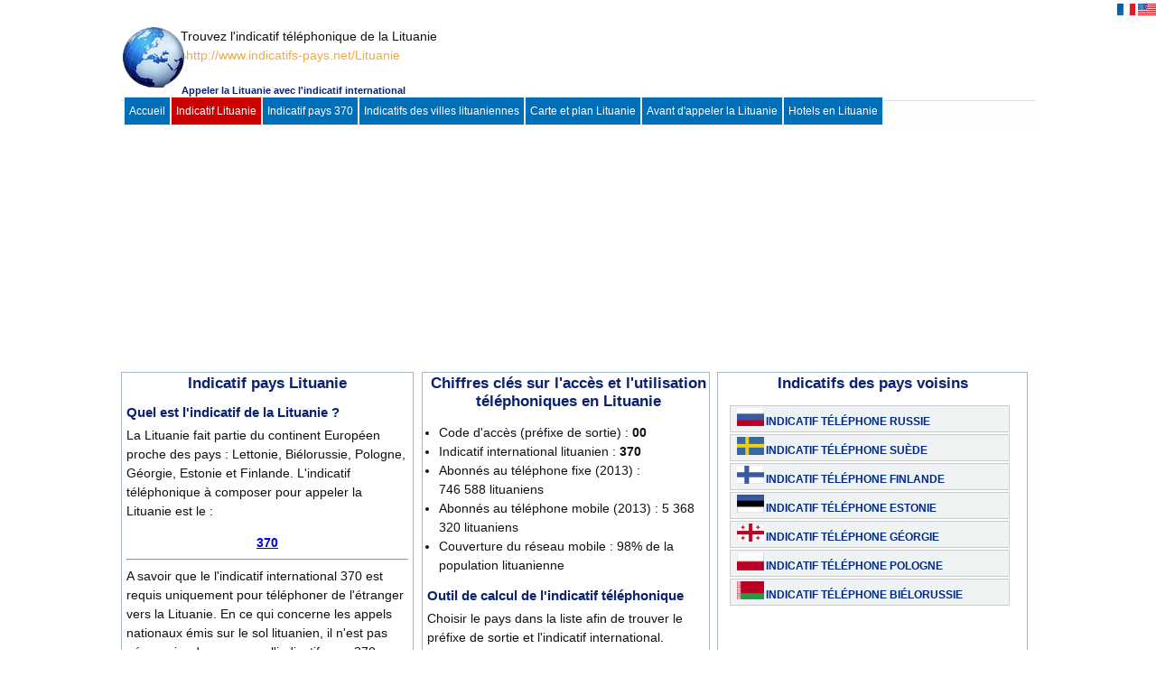

--- FILE ---
content_type: text/html; charset=UTF-8
request_url: https://indicatifs-pays.net/Lituanie
body_size: 13870
content:
<!DOCTYPE html>
<html lang="fr">
<head>
<meta charset="UTF-8">
<meta name="viewport" content="width=device-width, initial-scale=1.0">
<link href="/xfavicon.png.pagespeed.ic.JmT7EThOET.webp" rel="shortcut icon">


<title>Indicatif Lituanie, appeler en Lituanie</title>
<meta name="keywords" content="indicatif Lituanie, indicatif de la Lituanie, préfixe téléphonique de la Lituanie, annuaire inversé lituanien, appeler la Lituanie, villes lituaniennes, carte Lituanie, Plan Lituanie, appeler Vilnius"/>
<meta name="description" content=" Tout savoir sur l'indicatif téléphonique de la Lituanie et l'indicatif local des villes en Lituanie et la recherche dans les pages jaunes et dans l'annuaire inversé de la Lituanie ainsi que l'indicatif des pays voisins"/>
<link type="text/css" rel="stylesheet" href="css/A.style2020.css.pagespeed.cf.QjB1TjMrd9.css"/>
 
<script>(function(i,s,o,g,r,a,m){i['GoogleAnalyticsObject']=r;i[r]=i[r]||function(){(i[r].q=i[r].q||[]).push(arguments)},i[r].l=1*new Date();a=s.createElement(o),m=s.getElementsByTagName(o)[0];a.async=1;a.src=g;m.parentNode.insertBefore(a,m)})(window,document,'script','//www.google-analytics.com/analytics.js','ga');ga('create','UA-43563427-2','auto');ga('send','pageview');</script>
  <script type="text/javascript">function ajaxCall(url,domid){url=url+"&rsrnd="+new Date().getTime();var x;try{x=new ActiveXObject("Msxml2.XMLHTTP");}catch(e){try{x=new ActiveXObject("Microsoft.XMLHTTP");}catch(oc){x=null;}}if(!x&&typeof XMLHttpRequest!="undefined")x=new XMLHttpRequest();x.open("GET",url,true);x.onreadystatechange=function(){if(x.readyState!=4)return;document.getElementById(domid).innerHTML=x.responseText;}
x.send(null);delete x;}</script>	
<script async src="https://pagead2.googlesyndication.com/pagead/js/adsbygoogle.js?client=ca-pub-5412463558559997" crossorigin="anonymous"></script>
 </head>	
<body>

<div id="hautPage">
<div id="ctHautPage">
<ul class="langues">

<li>
<img src="[data-uri]" title="Français">
</li>
<li>
<a class="dernier" href="https://www.country-codes.org/Lithuania">
<img src="[data-uri]">
</a>
</li>
</ul>
</div>
</div>


<div class="cadre">   
<div class="cadre-header">
        <div id="header">
          <div id="banniere"> 
				<div id="logo">
				<a href="http://www.indicatifs-pays.net"><img src="images/xlogo.png.pagespeed.ic.JmT7EThOET.webp" alt="Logo indicatifs monde"/></a>
                &nbsp; &nbsp; &nbsp; &nbsp; &nbsp; &nbsp; &nbsp; &nbsp;  
Trouvez l'indicatif téléphonique de la Lituanie

				<div class="url"> http://www.indicatifs-pays.net/Lituanie</div>            </div>
			</div>
<div id="title-mobile">    

<div class="title">Appeler la Lituanie avec l'indicatif international</div>
	  <div class="menu1"><a href="http://www.indicatifs-pays.net">Accueil</a></div>
		<div id="menu">Indicatif Lituanie</div>
		<div class="menu1"><a href="370">Indicatif pays 370</a></div>
		
		
<div class="menu1"><a href="370#indicatif-ville">Indicatifs des villes lituaniennes</a></div><div class="menu1"><a href="#carte-plan-Lituanie">Carte et plan Lituanie</a></div>
<div class="menu1"><a href="#avant-d-appeler-Lituanie">Avant d'appeler la Lituanie</a></div>

	 <div class="menu1"><a href="http://www.booking.com/searchresults.html?aid=1169630&latitude=54 
&longitude=25&radius=15">Hotels en Lituanie</a></div>
</div>

<div id="menumobile">
<ul id="menu-accordeon">
   <li class="menuli"><a href="#">Menu</a>
      <ul>
     <li><a href="http://www.indicatifs-pays.net">Accueil</a></li>
		<li><a href="370">Indicatif 370</a></li>
		<li><a href="370#indicatif-ville">Indicatifs des villes lituaniennes</a></li>		<li><a href="Lituanie#carte-plan-Lituanie">Carte et plan Lituanie</a></li>
		<li><a href="Lituanie#avant-d-appeler-Lituanie">Avant d'appeler la Lituanie</a></li>
				
      </ul>
   </li>
  </ul>
  <hr>

</div>
<div class="pub728">

<!-- indicatifs-970-250 -->
<ins class="adsbygoogle" style="display:inline-block;width:970px;height:250px" data-ad-client="ca-pub-5412463558559997" data-ad-slot="3983628536"></ins>
<script>(adsbygoogle=window.adsbygoogle||[]).push({});</script>
</div>
<div class="pub320">

<!-- indicatifs-auto -->
<ins class="adsbygoogle" style="display:block" data-ad-client="ca-pub-5412463558559997" data-ad-slot="3516724674" data-ad-format="auto" data-full-width-responsive="true"></ins>
<script>(adsbygoogle=window.adsbygoogle||[]).push({});</script>
</div>

    </div>
     </div>

  <div class="content">

<div id="side_left">
<div class="titleh1"><h1>Indicatif pays Lituanie </h1></div>
 <div class="titleh3"><h2>Quel est l'indicatif de la Lituanie ?</h2>  </div>
 <p>
  La Lituanie fait partie du continent Européen proche des pays :

	 Lettonie, Biélorussie, Pologne, Géorgie, Estonie et Finlande.	


L'indicatif téléphonique à composer pour appeler la Lituanie est le : 

<center> <div class="titrepage"><b><a href="370">370</a></b></div></center>
<hr>
A savoir que le l'indicatif international 370 est requis uniquement pour téléphoner de l'étranger vers la Lituanie. En ce qui concerne les appels nationaux émis sur le sol lituanien, il n'est pas nécessaire de composer l'indicatif pays 370.
Enfin, pour appeler votre correspondant en Lituanie depuis un pays à l'étranger, saisir d'abord le préfixe de sortie qui prend une des formes suivantes : 00 / 011 / 810 et le signe "+" pour les appels depuis le téléphone portable. Voici les formules possibles : 00<b>370</b> / 810<b> 370</b>  / 011<b> 370</b> / +<b>370</b>.

<div class="plus">
<ul>
<li> <a href="http://www.indicatifs-pays.net/Lituanie#instructions">Instructions téléphoniques</a>
<li> <a href="http://www.indicatifs-pays.net/370#indicatif-ville">Indicatifs des villes lituaniennes</a>
<li> <a href="Lituanie#carte-plan-Lituanie">carte et plan de la Lituanie</a>
</ul>
 </div> 
 
</p>
  </div> <!-- end div ads_left--> 


 <div class="bi-colonne"> 
<div class="box">
<div class="titleh2"> <h2>Chiffres clés sur l'accès et l'utilisation téléphoniques en Lituanie</h2>	</div>

 <ul>
<li> Code d'accès (préfixe de sortie) : <b>00</b>  
<li>Indicatif international lituanien : <b>370</b>
<li>Abonnés au téléphone fixe (2013) : 
</br>746 588 lituaniens 
<li>Abonnés au téléphone mobile (2013) : 
5 368 320 lituaniens 
<li>Couverture du réseau mobile : 
98% de la population lituanienne 

 </ul>

  <script language="JavaScript">function sortie(){var url="sortie.php?";url=url+document.getElementById('orig').value;url=url+document.getElementById('dest').value;url=url+"&tel="+document.getElementById('tel').value;ajaxCall(url,'bloc5');}function formaule(v,chem){tab=v.split(";");document.getElementById('formule').innerHTML=tab[1];l=chem+'indicatif-'+tab[1]+'.html';window.location=l;}function calcul(indi){valeur=indi;url='?';url=url+valeur;window.location=url;}</script>

<a name="appeler numero">		
<div class="titleh3"><h2>Outil de calcul de l'indicatif téléphonique</h2></div>

<p> Choisir le pays dans la liste afin de trouver le préfixe de sortie et l'indicatif international.</p>

<FORM ACTION="" NAME="form1" METHOD="GET"> 
<input type="hidden" id="pays1" value="Lituanie"/>
<input type="hidden" id="indicatif1" value="370"/>
<input type="hidden" id="art" value="la"/>
De quel pays téléphonez-vous ?
<select name="" id="orig" onChange="sortie();">  
<option value="sortie=00&pays2=France"> France </option>
	             
	     <option value="sortie=00&pays2=Afghanistan">Afghanistan</option>
	             
	     <option value="sortie=00&pays2=Afrique du sud">Afrique du sud</option>
	             
	     <option value="sortie=00&pays2=Albanie">Albanie</option>
	             
	     <option value="sortie=00&pays2=Algérie">Algérie</option>
	             
	     <option value="sortie=00&pays2=Allemagne">Allemagne</option>
	             
	     <option value="sortie=00&pays2=Andorre">Andorre</option>
	             
	     <option value="sortie=00&pays2=Angleterre">Angleterre</option>
	             
	     <option value="sortie=00&pays2=Angola ">Angola </option>
	             
	     <option value="sortie=011&pays2=Anguilla">Anguilla</option>
	             
	     <option value="sortie=011&pays2=Antigua et Barbuda ">Antigua et Barbuda </option>
	             
	     <option value="sortie=00&pays2=Antilles néerlandaises">Antilles néerlandaises</option>
	             
	     <option value="sortie=00&pays2=Arabie saoudite">Arabie saoudite</option>
	             
	     <option value="sortie=00&pays2=Argentine">Argentine</option>
	             
	     <option value="sortie=00&pays2=Arménie">Arménie</option>
	             
	     <option value="sortie=00&pays2=Aruba">Aruba</option>
	             
	     <option value="sortie=0011&pays2=Australie">Australie</option>
	             
	     <option value="sortie=00&pays2=Autriche">Autriche</option>
	             
	     <option value="sortie=00&pays2=Azerbaïdjan">Azerbaïdjan</option>
	             
	     <option value="sortie=011&pays2=Bahamas">Bahamas</option>
	             
	     <option value="sortie=00&pays2=Bahreïn">Bahreïn</option>
	             
	     <option value="sortie=00&pays2=Bangladesh">Bangladesh</option>
	             
	     <option value="sortie=011&pays2=Barbade ">Barbade </option>
	             
	     <option value="sortie=00&pays2=Belgique">Belgique</option>
	             
	     <option value="sortie=00&pays2=Bélize">Bélize</option>
	             
	     <option value="sortie=00&pays2=Bénin">Bénin</option>
	             
	     <option value="sortie=011&pays2=Bermudes">Bermudes</option>
	             
	     <option value="sortie=00&pays2=Bhoutan">Bhoutan</option>
	             
	     <option value="sortie=810&pays2=Biélorussie">Biélorussie</option>
	             
	     <option value="sortie=00&pays2=Bolivie">Bolivie</option>
	             
	     <option value="sortie=00&pays2=Bosnie-Herzégovine">Bosnie-Herzégovine</option>
	             
	     <option value="sortie=00&pays2=Botswana">Botswana</option>
	             
	     <option value="sortie=00&pays2=Brésil">Brésil</option>
	             
	     <option value="sortie=00&pays2=Brunei Darussalam">Brunei Darussalam</option>
	             
	     <option value="sortie=00&pays2=Bulgarie">Bulgarie</option>
	             
	     <option value="sortie=00&pays2=Burkina Faso">Burkina Faso</option>
	             
	     <option value="sortie=00&pays2=Burundi">Burundi</option>
	             
	     <option value="sortie=001 / 007&pays2=Cambodge">Cambodge</option>
	             
	     <option value="sortie=00&pays2=Cameroun">Cameroun</option>
	             
	     <option value="sortie=011&pays2=Canada">Canada</option>
	             
	     <option value="sortie=00&pays2=Cap-Vert">Cap-Vert</option>
	             
	     <option value="sortie=1XX0&pays2=Chili">Chili</option>
	             
	     <option value="sortie=00&pays2=Chine">Chine</option>
	             
	     <option value="sortie=00&pays2=Chypre">Chypre</option>
	             
	     <option value="sortie=009/007/005&pays2=Colombie">Colombie</option>
	             
	     <option value="sortie=00&pays2=Comores">Comores</option>
	             
	     <option value="sortie=00&pays2=Congo">Congo</option>
	             
	     <option value="sortie=001 / 002&pays2=Corée du Sud">Corée du Sud</option>
	             
	     <option value="sortie=00&pays2=Costa Rica">Costa Rica</option>
	             
	     <option value="sortie=00&pays2=Cote d'ivoire">Cote d'ivoire</option>
	             
	     <option value="sortie=00&pays2=Croatie">Croatie</option>
	             
	     <option value="sortie=119&pays2=Cuba">Cuba</option>
	             
	     <option value="sortie=00&pays2=Danemark">Danemark</option>
	             
	     <option value="sortie=00&pays2=Djibouti">Djibouti</option>
	             
	     <option value="sortie=011&pays2=Dominique">Dominique</option>
	             
	     <option value="sortie=00&pays2=Ecosse">Ecosse</option>
	             
	     <option value="sortie=00&pays2=Egypte">Egypte</option>
	             
	     <option value="sortie=00&pays2=Emirats arabes unis">Emirats arabes unis</option>
	             
	     <option value="sortie=00&pays2=Equateur ">Equateur </option>
	             
	     <option value="sortie=00&pays2=Erythrée">Erythrée</option>
	             
	     <option value="sortie=00&pays2=Espagne ">Espagne </option>
	             
	     <option value="sortie=00&pays2=Estonie">Estonie</option>
	             
	     <option value="sortie=011&pays2=Etats-Unis d'Amérique">Etats-Unis d'Amérique</option>
	             
	     <option value="sortie=00&pays2=Ethiopie">Ethiopie</option>
	             
	     <option value="sortie=00;99X&pays2=Finlande">Finlande</option>
	             
	     <option value="sortie=00&pays2=France">France</option>
	             
	     <option value="sortie=00&pays2=Gabon">Gabon</option>
	             
	     <option value="sortie=00&pays2=Gambie">Gambie</option>
	             
	     <option value="sortie=8&pays2=Géorgie">Géorgie</option>
	             
	     <option value="sortie=00&pays2=Ghana">Ghana</option>
	             
	     <option value="sortie=00&pays2=Gibraltar">Gibraltar</option>
	             
	     <option value="sortie=00&pays2=Grèce">Grèce</option>
	             
	     <option value="sortie=011&pays2=Grenade ">Grenade </option>
	             
	     <option value="sortie=00&pays2=Groenland">Groenland</option>
	             
	     <option value="sortie=00&pays2=Guadeloupe">Guadeloupe</option>
	             
	     <option value="sortie=00&pays2=Guatemala">Guatemala</option>
	             
	     <option value="sortie=00&pays2=Guinée">Guinée</option>
	             
	     <option value="sortie=00&pays2=Guinée équatoriale">Guinée équatoriale</option>
	             
	     <option value="sortie=00&pays2=Guinée-Bissau">Guinée-Bissau</option>
	             
	     <option value="sortie=001&pays2=Guyana">Guyana</option>
	             
	     <option value="sortie=00&pays2=Guyane">Guyane</option>
	             
	     <option value="sortie=00&pays2=Haïti">Haïti</option>
	             
	     <option value="sortie=00&pays2=Honduras">Honduras</option>
	             
	     <option value="sortie=001&pays2=Hong-Kong">Hong-Kong</option>
	             
	     <option value="sortie=00&pays2=Hongrie">Hongrie</option>
	             
	     <option value="sortie=00&pays2=Ile Ascencion">Ile Ascencion</option>
	             
	     <option value="sortie=0011&pays2=Ile Christmas">Ile Christmas</option>
	             
	     <option value="sortie=011&pays2=Ile Marshall ">Ile Marshall </option>
	             
	     <option value="sortie=00&pays2=Ile Maurice">Ile Maurice</option>
	             
	     <option value="sortie=00&pays2=Ile Salomon">Ile Salomon</option>
	             
	     <option value="sortie=011&pays2=Iles Caïmans">Iles Caïmans</option>
	             
	     <option value="sortie=00&pays2=Iles Cook">Iles Cook</option>
	             
	     <option value="sortie=00&pays2=Iles Falkland">Iles Falkland</option>
	             
	     <option value="sortie=00&pays2=Iles Féroé">Iles Féroé</option>
	             
	     <option value="sortie=00&pays2=Iles Fidji">Iles Fidji</option>
	             
	     <option value="sortie=011&pays2=Iles Mariannes du nord">Iles Mariannes du nord</option>
	             
	     <option value="sortie=0&pays2=Iles Turks et caïques ">Iles Turks et caïques </option>
	             
	     <option value="sortie=011&pays2=Iles Vierges britanniques">Iles Vierges britanniques</option>
	             
	     <option value="sortie=011&pays2=Iles Vierges des Etats-Unis ">Iles Vierges des Etats-Unis </option>
	             
	     <option value="sortie=00&pays2=Inde">Inde</option>
	             
	     <option value="sortie=001;008&pays2=Indonésie">Indonésie</option>
	             
	     <option value="sortie=00&pays2=Iraq">Iraq</option>
	             
	     <option value="sortie=00&pays2=Irlande">Irlande</option>
	             
	     <option value="sortie=00&pays2=Irlande du Nord">Irlande du Nord</option>
	             
	     <option value="sortie=00;012;013;014&pays2=Israël">Israël</option>
	             
	     <option value="sortie=00&pays2=Italie">Italie</option>
	             
	     <option value="sortie=011&pays2=Jamaïque">Jamaïque</option>
	             
	     <option value="sortie=010&pays2=Japon">Japon</option>
	             
	     <option value="sortie=00&pays2=Jordanie">Jordanie</option>
	             
	     <option value="sortie=810&pays2=Kazakhstan">Kazakhstan</option>
	             
	     <option value="sortie=000&pays2=Kenya">Kenya</option>
	             
	     <option value="sortie=00&pays2=Kirghizistan">Kirghizistan</option>
	             
	     <option value="sortie=00&pays2=Kiribati">Kiribati</option>
	             
	     <option value="sortie=00&pays2=Kosovo">Kosovo</option>
	             
	     <option value="sortie=00&pays2=Koweït">Koweït</option>
	             
	     <option value="sortie=00&pays2=Lesotho">Lesotho</option>
	             
	     <option value="sortie=00&pays2=Lettonie">Lettonie</option>
	             
	     <option value="sortie=00&pays2=Liban">Liban</option>
	             
	     <option value="sortie=00&pays2=Liberia">Liberia</option>
	             
	     <option value="sortie=00&pays2=Libye">Libye</option>
	             
	     <option value="sortie=00&pays2=Liechtenstein">Liechtenstein</option>
	             
	     <option value="sortie=00&pays2=Lituanie">Lituanie</option>
	             
	     <option value="sortie=00&pays2=Luxembourg">Luxembourg</option>
	             
	     <option value="sortie=00&pays2=Maçao">Maçao</option>
	             
	     <option value="sortie=00&pays2=Macédoine ">Macédoine </option>
	             
	     <option value="sortie=00&pays2=Madagascar ">Madagascar </option>
	             
	     <option value="sortie=00&pays2=Malaisie ">Malaisie </option>
	             
	     <option value="sortie=00&pays2=Malawi">Malawi</option>
	             
	     <option value="sortie=00&pays2=Maldives">Maldives</option>
	             
	     <option value="sortie=00&pays2=Mali">Mali</option>
	             
	     <option value="sortie=00&pays2=Malte">Malte</option>
	             
	     <option value="sortie=00&pays2=Maroc">Maroc</option>
	             
	     <option value="sortie=00&pays2=Martinique">Martinique</option>
	             
	     <option value="sortie=00&pays2=Mauritanie">Mauritanie</option>
	             
	     <option value="sortie=&pays2=Mayotte">Mayotte</option>
	             
	     <option value="sortie=00&pays2=Mexique">Mexique</option>
	             
	     <option value="sortie=011&pays2=Micronésie">Micronésie</option>
	             
	     <option value="sortie=00&pays2=Monaco">Monaco</option>
	             
	     <option value="sortie=001&pays2=Mongolie">Mongolie</option>
	             
	     <option value="sortie=00&pays2=Monténégro">Monténégro</option>
	             
	     <option value="sortie=011&pays2=Montserrat">Montserrat</option>
	             
	     <option value="sortie=00&pays2=Mozambique">Mozambique</option>
	             
	     <option value="sortie=00&pays2=Myanmar (ex. Birmanie)">Myanmar (ex. Birmanie)</option>
	             
	     <option value="sortie=00&pays2=Namibie">Namibie</option>
	             
	     <option value="sortie=00&pays2=Nauru">Nauru</option>
	             
	     <option value="sortie=00&pays2=Népal">Népal</option>
	             
	     <option value="sortie=00&pays2=Nicaragua">Nicaragua</option>
	             
	     <option value="sortie=00&pays2=Niger">Niger</option>
	             
	     <option value="sortie=009&pays2=Nigeria">Nigeria</option>
	             
	     <option value="sortie=00&pays2=Niue">Niue</option>
	             
	     <option value="sortie=00&pays2=Norvège">Norvège</option>
	             
	     <option value="sortie=00&pays2=Nouvelle-Calédonie">Nouvelle-Calédonie</option>
	             
	     <option value="sortie=00&pays2=Nouvelle-Zélande">Nouvelle-Zélande</option>
	             
	     <option value="sortie=00&pays2=Oman">Oman</option>
	             
	     <option value="sortie=000&pays2=Ouganda">Ouganda</option>
	             
	     <option value="sortie=810&pays2=Ouzbékistan">Ouzbékistan</option>
	             
	     <option value="sortie=00&pays2=Pakistan">Pakistan</option>
	             
	     <option value="sortie=011&pays2=Palau">Palau</option>
	             
	     <option value="sortie=00&pays2=Palestine">Palestine</option>
	             
	     <option value="sortie=00&pays2=Panama">Panama</option>
	             
	     <option value="sortie=00&pays2=Paraguay">Paraguay</option>
	             
	     <option value="sortie=00&pays2=Pays des Galles">Pays des Galles</option>
	             
	     <option value="sortie=00&pays2=Pays-Bas">Pays-Bas</option>
	             
	     <option value="sortie=00&pays2=Pérou">Pérou</option>
	             
	     <option value="sortie=00&pays2=Philippines">Philippines</option>
	             
	     <option value="sortie=00&pays2=Pologne">Pologne</option>
	             
	     <option value="sortie=00&pays2=Polynésie française">Polynésie française</option>
	             
	     <option value="sortie=011&pays2=Porto-Rico">Porto-Rico</option>
	             
	     <option value="sortie=00&pays2=Portugal ">Portugal </option>
	             
	     <option value="sortie=00&pays2=Qatar">Qatar</option>
	             
	     <option value="sortie=00&pays2=République Centrafricaine ">République Centrafricaine </option>
	             
	     <option value="sortie=00&pays2=Moldavie">Moldavie</option>
	             
	     <option value="sortie=00&pays2=Congo ">Congo </option>
	             
	     <option value="sortie=011&pays2=Republique Dominicaine">Republique Dominicaine</option>
	             
	     <option value="sortie=00&pays2=Iran ">Iran </option>
	             
	     <option value="sortie=00&pays2=Corée du Nord">Corée du Nord</option>
	             
	     <option value="sortie=00&pays2=Laos ">Laos </option>
	             
	     <option value="sortie=00&pays2=Republique Tchèque">Republique Tchèque</option>
	             
	     <option value="sortie=00&pays2=Réunion">Réunion</option>
	             
	     <option value="sortie=00&pays2=Roumanie">Roumanie</option>
	             
	     <option value="sortie=00&pays2=Royaume-Uni">Royaume-Uni</option>
	             
	     <option value="sortie=810&pays2=Russie ">Russie </option>
	             
	     <option value="sortie=00&pays2=Rwanda">Rwanda</option>
	             
	     <option value="sortie=011&pays2=Saint kits et Nevis">Saint kits et Nevis</option>
	             
	     <option value="sortie=00&pays2=Saint Pierre et Miquelon">Saint Pierre et Miquelon</option>
	             
	     <option value="sortie=011&pays2=Saint Vincent & les Grenadines">Saint Vincent & les Grenadines</option>
	             
	     <option value="sortie=00&pays2=Sainte Hélène ">Sainte Hélène </option>
	             
	     <option value="sortie=011&pays2=Sainte Lucie">Sainte Lucie</option>
	             
	     <option value="sortie=00&pays2=Saint-Marin">Saint-Marin</option>
	             
	     <option value="sortie=00&pays2=Salvador">Salvador</option>
	             
	     <option value="sortie=0&pays2=Samoa">Samoa</option>
	             
	     <option value="sortie=00&pays2=Sao tome et principe">Sao tome et principe</option>
	             
	     <option value="sortie=00&pays2=Sénégal">Sénégal</option>
	             
	     <option value="sortie=00&pays2=Serbie">Serbie</option>
	             
	     <option value="sortie=00&pays2=Seychelles ">Seychelles </option>
	             
	     <option value="sortie=00&pays2=Sierra Leone">Sierra Leone</option>
	             
	     <option value="sortie=001;008&pays2=Singapour">Singapour</option>
	             
	     <option value="sortie=00&pays2=Slovaquie">Slovaquie</option>
	             
	     <option value="sortie=00&pays2=Slovénie">Slovénie</option>
	             
	     <option value="sortie=00&pays2=Somalie">Somalie</option>
	             
	     <option value="sortie=00&pays2=Soudan">Soudan</option>
	             
	     <option value="sortie=00&pays2=Sri Lanka (ex Ceylan)">Sri Lanka (ex Ceylan)</option>
	             
	     <option value="sortie=00&pays2=Sud soudan">Sud soudan</option>
	             
	     <option value="sortie=00&pays2=Suède">Suède</option>
	             
	     <option value="sortie=00&pays2=Suisse">Suisse</option>
	             
	     <option value="sortie=00&pays2=Suriname">Suriname</option>
	             
	     <option value="sortie=00&pays2=Swaziland">Swaziland</option>
	             
	     <option value="sortie=00&pays2=Syrie ">Syrie </option>
	             
	     <option value="sortie=810&pays2=Tadjikistan">Tadjikistan</option>
	             
	     <option value="sortie=002&pays2=Taiwan">Taiwan</option>
	             
	     <option value="sortie=000&pays2=Tanzanie ">Tanzanie </option>
	             
	     <option value="sortie=00&pays2=Tchad">Tchad</option>
	             
	     <option value="sortie=00&pays2=Archipel CHAGOS">Archipel CHAGOS</option>
	             
	     <option value="sortie=001&pays2=Thaïlande">Thaïlande</option>
	             
	     <option value="sortie=00&pays2=Timor leste">Timor leste</option>
	             
	     <option value="sortie=00&pays2=Togo">Togo</option>
	             
	     <option value="sortie=00&pays2=Tokelau">Tokelau</option>
	             
	     <option value="sortie=00&pays2=Tonga ">Tonga </option>
	             
	     <option value="sortie=011&pays2=Trinité-et-Tobago">Trinité-et-Tobago</option>
	             
	     <option value="sortie=00&pays2=Tunisie">Tunisie</option>
	             
	     <option value="sortie=810&pays2=Turkménistan">Turkménistan</option>
	             
	     <option value="sortie=00&pays2=Turquie">Turquie</option>
	             
	     <option value="sortie=00&pays2=Tuvalu">Tuvalu</option>
	             
	     <option value="sortie=00&pays2=Ukraine">Ukraine</option>
	             
	     <option value="sortie=00&pays2=Uruguay">Uruguay</option>
	             
	     <option value="sortie=00&pays2=Vanuatu ">Vanuatu </option>
	             
	     <option value="sortie=00&pays2=Vatican ">Vatican </option>
	             
	     <option value="sortie=00&pays2=Venezuela">Venezuela</option>
	             
	     <option value="sortie=00&pays2=Viet Nam">Viet Nam</option>
	             
	     <option value="sortie=00&pays2=Wallis et Futuna">Wallis et Futuna</option>
	             
	     <option value="sortie=00&pays2=Yémen">Yémen</option>
	             
	     <option value="sortie=00&pays2=Zambie">Zambie</option>
	             
	     <option value="sortie=00&pays2=Zimbabwe">Zimbabwe</option>
	             
	     <option value="sortie=00&pays2=Islande">Islande</option>
	             
	     <option value="sortie=011&pays2=Saint-Barthélemy">Saint-Barthélemy</option>
	             
	     <option value="sortie=00&pays2=Saint-Barthélemy">Saint-Barthélemy</option>
	             
	     <option value="sortie=00&pays2=Saint-Martin">Saint-Martin</option></select><br>

Et à quel pays téléphonez-vous?
<select name="" id="dest" onchange="sortie();">  
<option value="&indicatif=370&pays1=Lituanie"> Lituanie </option>
	             
	     <option value="&indicatif=93&pays1=Afghanistan">Afghanistan</option>
	             
	     <option value="&indicatif=27&pays1=Afrique du sud">Afrique du sud</option>
	             
	     <option value="&indicatif=355&pays1=Albanie">Albanie</option>
	             
	     <option value="&indicatif=213&pays1=Algérie">Algérie</option>
	             
	     <option value="&indicatif=49&pays1=Allemagne">Allemagne</option>
	             
	     <option value="&indicatif=376&pays1=Andorre">Andorre</option>
	             
	     <option value="&indicatif=44&pays1=Angleterre">Angleterre</option>
	             
	     <option value="&indicatif=244&pays1=Angola ">Angola </option>
	             
	     <option value="&indicatif=1264&pays1=Anguilla">Anguilla</option>
	             
	     <option value="&indicatif=1268&pays1=Antigua et Barbuda ">Antigua et Barbuda </option>
	             
	     <option value="&indicatif=599&pays1=Antilles néerlandaises">Antilles néerlandaises</option>
	             
	     <option value="&indicatif=966&pays1=Arabie saoudite">Arabie saoudite</option>
	             
	     <option value="&indicatif=246&pays1=Archipel CHAGOS">Archipel CHAGOS</option>
	             
	     <option value="&indicatif=54&pays1=Argentine">Argentine</option>
	             
	     <option value="&indicatif=374&pays1=Arménie">Arménie</option>
	             
	     <option value="&indicatif=297&pays1=Aruba">Aruba</option>
	             
	     <option value="&indicatif=61&pays1=Australie">Australie</option>
	             
	     <option value="&indicatif=43&pays1=Autriche">Autriche</option>
	             
	     <option value="&indicatif=994&pays1=Azerbaïdjan">Azerbaïdjan</option>
	             
	     <option value="&indicatif=1242&pays1=Bahamas">Bahamas</option>
	             
	     <option value="&indicatif=973&pays1=Bahreïn">Bahreïn</option>
	             
	     <option value="&indicatif=880&pays1=Bangladesh">Bangladesh</option>
	             
	     <option value="&indicatif=1246&pays1=Barbade ">Barbade </option>
	             
	     <option value="&indicatif=32&pays1=Belgique">Belgique</option>
	             
	     <option value="&indicatif=501&pays1=Bélize">Bélize</option>
	             
	     <option value="&indicatif=229&pays1=Bénin">Bénin</option>
	             
	     <option value="&indicatif=1441&pays1=Bermudes">Bermudes</option>
	             
	     <option value="&indicatif=975&pays1=Bhoutan">Bhoutan</option>
	             
	     <option value="&indicatif=375&pays1=Biélorussie">Biélorussie</option>
	             
	     <option value="&indicatif=591&pays1=Bolivie">Bolivie</option>
	             
	     <option value="&indicatif=387&pays1=Bosnie-Herzégovine">Bosnie-Herzégovine</option>
	             
	     <option value="&indicatif=267&pays1=Botswana">Botswana</option>
	             
	     <option value="&indicatif=55&pays1=Brésil">Brésil</option>
	             
	     <option value="&indicatif=673&pays1=Brunei Darussalam">Brunei Darussalam</option>
	             
	     <option value="&indicatif=359&pays1=Bulgarie">Bulgarie</option>
	             
	     <option value="&indicatif=226&pays1=Burkina Faso">Burkina Faso</option>
	             
	     <option value="&indicatif=257&pays1=Burundi">Burundi</option>
	             
	     <option value="&indicatif=855&pays1=Cambodge">Cambodge</option>
	             
	     <option value="&indicatif=237&pays1=Cameroun">Cameroun</option>
	             
	     <option value="&indicatif=1&pays1=Canada">Canada</option>
	             
	     <option value="&indicatif=238&pays1=Cap-Vert">Cap-Vert</option>
	             
	     <option value="&indicatif=56&pays1=Chili">Chili</option>
	             
	     <option value="&indicatif=86&pays1=Chine">Chine</option>
	             
	     <option value="&indicatif=357&pays1=Chypre">Chypre</option>
	             
	     <option value="&indicatif=57&pays1=Colombie">Colombie</option>
	             
	     <option value="&indicatif=269&pays1=Comores">Comores</option>
	             
	     <option value="&indicatif=242&pays1=Congo">Congo</option>
	             
	     <option value="&indicatif=243&pays1=Congo ">Congo </option>
	             
	     <option value="&indicatif=850&pays1=Corée du Nord">Corée du Nord</option>
	             
	     <option value="&indicatif=82&pays1=Corée du Sud">Corée du Sud</option>
	             
	     <option value="&indicatif=506&pays1=Costa Rica">Costa Rica</option>
	             
	     <option value="&indicatif=225&pays1=Cote d'ivoire">Cote d'ivoire</option>
	             
	     <option value="&indicatif=385&pays1=Croatie">Croatie</option>
	             
	     <option value="&indicatif=53&pays1=Cuba">Cuba</option>
	             
	     <option value="&indicatif=45&pays1=Danemark">Danemark</option>
	             
	     <option value="&indicatif=253&pays1=Djibouti">Djibouti</option>
	             
	     <option value="&indicatif=1767&pays1=Dominique">Dominique</option>
	             
	     <option value="&indicatif=44&pays1=Ecosse">Ecosse</option>
	             
	     <option value="&indicatif=20&pays1=Egypte">Egypte</option>
	             
	     <option value="&indicatif=971&pays1=Emirats arabes unis">Emirats arabes unis</option>
	             
	     <option value="&indicatif=593&pays1=Equateur ">Equateur </option>
	             
	     <option value="&indicatif=291&pays1=Erythrée">Erythrée</option>
	             
	     <option value="&indicatif=34&pays1=Espagne ">Espagne </option>
	             
	     <option value="&indicatif=372&pays1=Estonie">Estonie</option>
	             
	     <option value="&indicatif=1&pays1=Etats-Unis d'Amérique">Etats-Unis d'Amérique</option>
	             
	     <option value="&indicatif=251&pays1=Ethiopie">Ethiopie</option>
	             
	     <option value="&indicatif=358&pays1=Finlande">Finlande</option>
	             
	     <option value="&indicatif=33&pays1=France">France</option>
	             
	     <option value="&indicatif=241&pays1=Gabon">Gabon</option>
	             
	     <option value="&indicatif=220&pays1=Gambie">Gambie</option>
	             
	     <option value="&indicatif=995&pays1=Géorgie">Géorgie</option>
	             
	     <option value="&indicatif=233&pays1=Ghana">Ghana</option>
	             
	     <option value="&indicatif=350&pays1=Gibraltar">Gibraltar</option>
	             
	     <option value="&indicatif=30&pays1=Grèce">Grèce</option>
	             
	     <option value="&indicatif=1473&pays1=Grenade ">Grenade </option>
	             
	     <option value="&indicatif=299&pays1=Groenland">Groenland</option>
	             
	     <option value="&indicatif=590&pays1=Guadeloupe">Guadeloupe</option>
	             
	     <option value="&indicatif=502&pays1=Guatemala">Guatemala</option>
	             
	     <option value="&indicatif=224&pays1=Guinée">Guinée</option>
	             
	     <option value="&indicatif=240&pays1=Guinée équatoriale">Guinée équatoriale</option>
	             
	     <option value="&indicatif=245&pays1=Guinée-Bissau">Guinée-Bissau</option>
	             
	     <option value="&indicatif=592&pays1=Guyana">Guyana</option>
	             
	     <option value="&indicatif=594&pays1=Guyane">Guyane</option>
	             
	     <option value="&indicatif=509&pays1=Haïti">Haïti</option>
	             
	     <option value="&indicatif=504&pays1=Honduras">Honduras</option>
	             
	     <option value="&indicatif=852&pays1=Hong-Kong">Hong-Kong</option>
	             
	     <option value="&indicatif=36&pays1=Hongrie">Hongrie</option>
	             
	     <option value="&indicatif=247&pays1=Ile Ascencion">Ile Ascencion</option>
	             
	     <option value="&indicatif=61&pays1=Ile Christmas">Ile Christmas</option>
	             
	     <option value="&indicatif=692&pays1=Ile Marshall ">Ile Marshall </option>
	             
	     <option value="&indicatif=230&pays1=Ile Maurice">Ile Maurice</option>
	             
	     <option value="&indicatif=677&pays1=Ile Salomon">Ile Salomon</option>
	             
	     <option value="&indicatif=1345&pays1=Iles Caïmans">Iles Caïmans</option>
	             
	     <option value="&indicatif=682&pays1=Iles Cook">Iles Cook</option>
	             
	     <option value="&indicatif=500&pays1=Iles Falkland">Iles Falkland</option>
	             
	     <option value="&indicatif=298&pays1=Iles Féroé">Iles Féroé</option>
	             
	     <option value="&indicatif=679&pays1=Iles Fidji">Iles Fidji</option>
	             
	     <option value="&indicatif=1670&pays1=Iles Mariannes du nord">Iles Mariannes du nord</option>
	             
	     <option value="&indicatif=1649&pays1=Iles Turks et caïques ">Iles Turks et caïques </option>
	             
	     <option value="&indicatif=1284&pays1=Iles Vierges britanniques">Iles Vierges britanniques</option>
	             
	     <option value="&indicatif=1340&pays1=Iles Vierges des Etats-Unis ">Iles Vierges des Etats-Unis </option>
	             
	     <option value="&indicatif=91&pays1=Inde">Inde</option>
	             
	     <option value="&indicatif=62&pays1=Indonésie">Indonésie</option>
	             
	     <option value="&indicatif=98&pays1=Iran ">Iran </option>
	             
	     <option value="&indicatif=964&pays1=Iraq">Iraq</option>
	             
	     <option value="&indicatif=353&pays1=Irlande">Irlande</option>
	             
	     <option value="&indicatif=45&pays1=Irlande du Nord">Irlande du Nord</option>
	             
	     <option value="&indicatif=354&pays1=Islande">Islande</option>
	             
	     <option value="&indicatif=972&pays1=Israël">Israël</option>
	             
	     <option value="&indicatif=39&pays1=Italie">Italie</option>
	             
	     <option value="&indicatif=1876&pays1=Jamaïque">Jamaïque</option>
	             
	     <option value="&indicatif=81&pays1=Japon">Japon</option>
	             
	     <option value="&indicatif=962&pays1=Jordanie">Jordanie</option>
	             
	     <option value="&indicatif=7&pays1=Kazakhstan">Kazakhstan</option>
	             
	     <option value="&indicatif=254&pays1=Kenya">Kenya</option>
	             
	     <option value="&indicatif=996&pays1=Kirghizistan">Kirghizistan</option>
	             
	     <option value="&indicatif=686&pays1=Kiribati">Kiribati</option>
	             
	     <option value="&indicatif=381&pays1=Kosovo">Kosovo</option>
	             
	     <option value="&indicatif=965&pays1=Koweït">Koweït</option>
	             
	     <option value="&indicatif=856&pays1=Laos ">Laos </option>
	             
	     <option value="&indicatif=266&pays1=Lesotho">Lesotho</option>
	             
	     <option value="&indicatif=371&pays1=Lettonie">Lettonie</option>
	             
	     <option value="&indicatif=961&pays1=Liban">Liban</option>
	             
	     <option value="&indicatif=231&pays1=Liberia">Liberia</option>
	             
	     <option value="&indicatif=218&pays1=Libye">Libye</option>
	             
	     <option value="&indicatif=423&pays1=Liechtenstein">Liechtenstein</option>
	             
	     <option value="&indicatif=370&pays1=Lituanie">Lituanie</option>
	             
	     <option value="&indicatif=352&pays1=Luxembourg">Luxembourg</option>
	             
	     <option value="&indicatif=853&pays1=Maçao">Maçao</option>
	             
	     <option value="&indicatif=389&pays1=Macédoine ">Macédoine </option>
	             
	     <option value="&indicatif=261&pays1=Madagascar ">Madagascar </option>
	             
	     <option value="&indicatif=60&pays1=Malaisie ">Malaisie </option>
	             
	     <option value="&indicatif=265&pays1=Malawi">Malawi</option>
	             
	     <option value="&indicatif=960&pays1=Maldives">Maldives</option>
	             
	     <option value="&indicatif=223&pays1=Mali">Mali</option>
	             
	     <option value="&indicatif=356&pays1=Malte">Malte</option>
	             
	     <option value="&indicatif=212&pays1=Maroc">Maroc</option>
	             
	     <option value="&indicatif=596&pays1=Martinique">Martinique</option>
	             
	     <option value="&indicatif=222&pays1=Mauritanie">Mauritanie</option>
	             
	     <option value="&indicatif=262&pays1=Mayotte">Mayotte</option>
	             
	     <option value="&indicatif=52&pays1=Mexique">Mexique</option>
	             
	     <option value="&indicatif=691&pays1=Micronésie">Micronésie</option>
	             
	     <option value="&indicatif=373&pays1=Moldavie">Moldavie</option>
	             
	     <option value="&indicatif=377&pays1=Monaco">Monaco</option>
	             
	     <option value="&indicatif=976&pays1=Mongolie">Mongolie</option>
	             
	     <option value="&indicatif=382&pays1=Monténégro">Monténégro</option>
	             
	     <option value="&indicatif=1664&pays1=Montserrat">Montserrat</option>
	             
	     <option value="&indicatif=258&pays1=Mozambique">Mozambique</option>
	             
	     <option value="&indicatif=95&pays1=Myanmar (ex. Birmanie)">Myanmar (ex. Birmanie)</option>
	             
	     <option value="&indicatif=264&pays1=Namibie">Namibie</option>
	             
	     <option value="&indicatif=674&pays1=Nauru">Nauru</option>
	             
	     <option value="&indicatif=977&pays1=Népal">Népal</option>
	             
	     <option value="&indicatif=505&pays1=Nicaragua">Nicaragua</option>
	             
	     <option value="&indicatif=227&pays1=Niger">Niger</option>
	             
	     <option value="&indicatif=234&pays1=Nigeria">Nigeria</option>
	             
	     <option value="&indicatif=683&pays1=Niue">Niue</option>
	             
	     <option value="&indicatif=47&pays1=Norvège">Norvège</option>
	             
	     <option value="&indicatif=687&pays1=Nouvelle-Calédonie">Nouvelle-Calédonie</option>
	             
	     <option value="&indicatif=64&pays1=Nouvelle-Zélande">Nouvelle-Zélande</option>
	             
	     <option value="&indicatif=968&pays1=Oman">Oman</option>
	             
	     <option value="&indicatif=256&pays1=Ouganda">Ouganda</option>
	             
	     <option value="&indicatif=998&pays1=Ouzbékistan">Ouzbékistan</option>
	             
	     <option value="&indicatif=92&pays1=Pakistan">Pakistan</option>
	             
	     <option value="&indicatif=680&pays1=Palau">Palau</option>
	             
	     <option value="&indicatif=970&pays1=Palestine">Palestine</option>
	             
	     <option value="&indicatif=507&pays1=Panama">Panama</option>
	             
	     <option value="&indicatif=675&pays1=Papouasie-Nouvelle-Guinée">Papouasie-Nouvelle-Guinée</option>
	             
	     <option value="&indicatif=595&pays1=Paraguay">Paraguay</option>
	             
	     <option value="&indicatif=46&pays1=Pays des Galles">Pays des Galles</option>
	             
	     <option value="&indicatif=31&pays1=Pays-Bas">Pays-Bas</option>
	             
	     <option value="&indicatif=51&pays1=Pérou">Pérou</option>
	             
	     <option value="&indicatif=63&pays1=Philippines">Philippines</option>
	             
	     <option value="&indicatif=48&pays1=Pologne">Pologne</option>
	             
	     <option value="&indicatif=689&pays1=Polynésie française">Polynésie française</option>
	             
	     <option value="&indicatif=1&pays1=Porto-Rico">Porto-Rico</option>
	             
	     <option value="&indicatif=351&pays1=Portugal ">Portugal </option>
	             
	     <option value="&indicatif=974&pays1=Qatar">Qatar</option>
	             
	     <option value="&indicatif=236&pays1=République Centrafricaine ">République Centrafricaine </option>
	             
	     <option value="&indicatif=1809&pays1=Republique Dominicaine">Republique Dominicaine</option>
	             
	     <option value="&indicatif=420&pays1=Republique Tchèque">Republique Tchèque</option>
	             
	     <option value="&indicatif=262&pays1=Réunion">Réunion</option>
	             
	     <option value="&indicatif=40&pays1=Roumanie">Roumanie</option>
	             
	     <option value="&indicatif=44&pays1=Royaume-Uni">Royaume-Uni</option>
	             
	     <option value="&indicatif=7&pays1=Russie ">Russie </option>
	             
	     <option value="&indicatif=250&pays1=Rwanda">Rwanda</option>
	             
	     <option value="&indicatif=1869&pays1=Saint kits et Nevis">Saint kits et Nevis</option>
	             
	     <option value="&indicatif=508&pays1=Saint Pierre et Miquelon">Saint Pierre et Miquelon</option>
	             
	     <option value="&indicatif=1784&pays1=Saint Vincent & les Grenadines">Saint Vincent & les Grenadines</option>
	             
	     <option value="&indicatif=590&pays1=Saint-Barthélemy">Saint-Barthélemy</option>
	             
	     <option value="&indicatif=378&pays1=Saint-Marin">Saint-Marin</option>
	             
	     <option value="&indicatif=590&pays1=Saint-Martin">Saint-Martin</option>
	             
	     <option value="&indicatif=290&pays1=Sainte Hélène ">Sainte Hélène </option>
	             
	     <option value="&indicatif=1758&pays1=Sainte Lucie">Sainte Lucie</option>
	             
	     <option value="&indicatif=503&pays1=Salvador">Salvador</option>
	             
	     <option value="&indicatif=685&pays1=Samoa">Samoa</option>
	             
	     <option value="&indicatif=239&pays1=Sao tome et principe">Sao tome et principe</option>
	             
	     <option value="&indicatif=221&pays1=Sénégal">Sénégal</option>
	             
	     <option value="&indicatif=381&pays1=Serbie">Serbie</option>
	             
	     <option value="&indicatif=248&pays1=Seychelles ">Seychelles </option>
	             
	     <option value="&indicatif=232&pays1=Sierra Leone">Sierra Leone</option>
	             
	     <option value="&indicatif=65&pays1=Singapour">Singapour</option>
	             
	     <option value="&indicatif=421&pays1=Slovaquie">Slovaquie</option>
	             
	     <option value="&indicatif=386&pays1=Slovénie">Slovénie</option>
	             
	     <option value="&indicatif=252&pays1=Somalie">Somalie</option>
	             
	     <option value="&indicatif=249&pays1=Soudan">Soudan</option>
	             
	     <option value="&indicatif=94&pays1=Sri Lanka (ex Ceylan)">Sri Lanka (ex Ceylan)</option>
	             
	     <option value="&indicatif=211&pays1=Sud soudan">Sud soudan</option>
	             
	     <option value="&indicatif=46&pays1=Suède">Suède</option>
	             
	     <option value="&indicatif=41&pays1=Suisse">Suisse</option>
	             
	     <option value="&indicatif=597&pays1=Suriname">Suriname</option>
	             
	     <option value="&indicatif=268&pays1=Swaziland">Swaziland</option>
	             
	     <option value="&indicatif=963&pays1=Syrie ">Syrie </option>
	             
	     <option value="&indicatif=992&pays1=Tadjikistan">Tadjikistan</option>
	             
	     <option value="&indicatif=886&pays1=Taiwan">Taiwan</option>
	             
	     <option value="&indicatif=255&pays1=Tanzanie ">Tanzanie </option>
	             
	     <option value="&indicatif=235&pays1=Tchad">Tchad</option>
	             
	     <option value="&indicatif=66&pays1=Thaïlande">Thaïlande</option>
	             
	     <option value="&indicatif=670&pays1=Timor leste">Timor leste</option>
	             
	     <option value="&indicatif=228&pays1=Togo">Togo</option>
	             
	     <option value="&indicatif=690&pays1=Tokelau">Tokelau</option>
	             
	     <option value="&indicatif=676&pays1=Tonga ">Tonga </option>
	             
	     <option value="&indicatif=1868&pays1=Trinité-et-Tobago">Trinité-et-Tobago</option>
	             
	     <option value="&indicatif=216&pays1=Tunisie">Tunisie</option>
	             
	     <option value="&indicatif=993&pays1=Turkménistan">Turkménistan</option>
	             
	     <option value="&indicatif=90&pays1=Turquie">Turquie</option>
	             
	     <option value="&indicatif=688&pays1=Tuvalu">Tuvalu</option>
	             
	     <option value="&indicatif=380&pays1=Ukraine">Ukraine</option>
	             
	     <option value="&indicatif=598&pays1=Uruguay">Uruguay</option>
	             
	     <option value="&indicatif=678&pays1=Vanuatu ">Vanuatu </option>
	             
	     <option value="&indicatif=39&pays1=Vatican ">Vatican </option>
	             
	     <option value="&indicatif=58&pays1=Venezuela">Venezuela</option>
	             
	     <option value="&indicatif=84&pays1=Viet Nam">Viet Nam</option>
	             
	     <option value="&indicatif=681&pays1=Wallis et Futuna">Wallis et Futuna</option>
	             
	     <option value="&indicatif=967&pays1=Yémen">Yémen</option>
	             
	     <option value="&indicatif=260&pays1=Zambie">Zambie</option>
	             
	     <option value="&indicatif=263&pays1=Zimbabwe">Zimbabwe</option></select><div class="submit">
<input type="hidden" id="pays1" value="Lituanie"/>
Indiquer le numéro de téléphone<input id="tel" type="text" value=""/>
</div>
</FORM> 

<div class="btn">
		<a href="#appeler numero" name="envoi" OnClick="sortie()">Valider</a>
</div>
<div id="bloc5">
</div>
	
 


</div> <!-- box -->



<div id="side_right">
<div style="height:270px; margin:10px">
<div class="titleh2"><h2>Indicatifs des pays voisins </h2></div>
 
<div class="menu21"><a href="Russie"><img src="images/flags/ru.gif" title" indicatif et préfixe téléphonique Russie " width="30px" height="20px" style="float:left; padding : 2px; margin-top:-5px"/>Indicatif téléphone Russie </a></div>
<div class="menu21"><a href="Suede"><img src="images/flags/se.gif" title" indicatif et préfixe téléphonique Suède" width="30px" height="20px" style="float:left; padding : 2px; margin-top:-5px"/>Indicatif téléphone Suède</a></div>
<div class="menu21"><a href="Finlande"><img src="[data-uri]" title" indicatif et préfixe téléphonique Finlande" style="float:left; padding : 2px; margin-top:-5px"/>Indicatif téléphone Finlande</a></div>
<div class="menu21"><a href="Estonie"><img src="[data-uri]" title" indicatif et préfixe téléphonique Estonie" style="float:left; padding : 2px; margin-top:-5px"/>Indicatif téléphone Estonie</a></div>
<div class="menu21"><a href="Georgie"><img src="images/flags/ge.gif" title" indicatif et préfixe téléphonique Géorgie" width="30px" height="20px" style="float:left; padding : 2px; margin-top:-5px"/>Indicatif téléphone Géorgie</a></div>
<div class="menu21"><a href="Pologne"><img src="images/flags/pl.gif" title" indicatif et préfixe téléphonique Pologne" width="30px" height="20px" style="float:left; padding : 2px; margin-top:-5px"/>Indicatif téléphone Pologne</a></div>
<div class="menu21"><a href="Bielorussie"><img src="images/flags/by.gif" title" indicatif et préfixe téléphonique Biélorussie" width="30px" height="20px" style="float:left; padding : 2px; margin-top:-5px"/>Indicatif téléphone Biélorussie</a></div></div>

<!-- indicatifs-auto -->
<ins class="adsbygoogle" style="display:block" data-ad-client="ca-pub-5412463558559997" data-ad-slot="3516724674" data-ad-format="auto" data-full-width-responsive="true"></ins>
<script>(adsbygoogle=window.adsbygoogle||[]).push({});</script>
 	</div>
</div><!-- bi-colonne -->

<div class="itineraire">
			

 		
<a name="instructions">
<div class="titleh3"><h2>Instructions téléphoniques pour les appels depuis la France</h2>	</div>		 
<fieldset>
<legend>Appels vers les téléphones fixes et mobiles</legend>
<h3> <b> Appeler à un numéro de téléphone fixe lituanien de la France </b></h3> 
<ul>
<li>composer le préfixe de sortie '00' ;
<li>composer l'indicatif téléphonique iternational lituanien;
<li>indiquer l'indicatif local des villes sans "0" (ex. "425
" pour la ville de Akmene) ;
<li>composer le numéro de téléphone fixe.
</ul>
Illustration : 00 <b><span style="color:blue">370</b></span> <span style="color:red">425
</span> XXX XXX, 425
 étant l'indicatif local de la ville "Akmene".
&nbsp; <br>&nbsp; <br>
<center>
<div style="padding-bottom:39px;float:left;">

</div>

<!-- indicatif-250-1 -->
<ins class="adsbygoogle" style="display:inline-block;width:300px;height:250px" data-ad-client="ca-pub-5412463558559997" data-ad-slot="5662147229"></ins>
<script>(adsbygoogle=window.adsbygoogle||[]).push({});</script>

<!-- indicatif-250-1 -->
<ins class="adsbygoogle" style="display:inline-block;width:300px;height:250px" data-ad-client="ca-pub-5412463558559997" data-ad-slot="5662147229"></ins>
<script>(adsbygoogle=window.adsbygoogle||[]).push({});</script>


</center>
&nbsp; <br>
<h3><b> Appeler un numéro de téléphone portable de la France vers la Lituanie </b></h3> 
<ul>
<li>composer le préfixe de sortie '00' ou '+';
<li>composer l'indicatif iternational de la Lituanie (370) ;
<li>indiquer l'indicatif local du téléphone mobile ;
<li>Composer le numéro de téléphone mobile;
</ul>
Illustration : 00 <b><span style="color:blue">370</b></span> <span style="color:red">Z</span> XXX XXX. <b>Z</b> étant l'indicatif local pour appeler un téléphone mobile en Lituanie.

</fieldset>

<div class="titleh3"><h2>Appel vers la Lituanie depuis un autre pays que la France</h2>	</div>	
<fieldset>
<legend></legend>
<p>
- 1er Exemple : Contacter votre correspondant lituanien depuis la Belgique : composer 00 (préfixe de sortie), puis 370 (Indicatif international) suivi de 425
 (Indicatif de la ville de Akmene)
et enfin les 6 chiffres du numéro de téléphone XXX XXXX comme ceci : 00<span style="color:blue">370</span><span style="color:red">425
</span>XXXXXXX.
<br> Ces deux exemples sont valables pour téléphoner à un numéro de téléphone mobile. L'indicatif local pour les mobiles lituaniens est en général : "Z".
</p>
<p>

- 2ème Exemple : Téléphoner  en Lituanie depuis les Etats Unis (USA) : composer 011 (préfixe de sortie) + 370 (Indicatif international) + 425
 (Indicatif local de ville) + XXX XXX comme ceci :
011<span style="color:blue">370</span><span style="color:red">425
</span>XXXXXX.  Cet exemple est valable également pour les appels émis depuis le Canada.
</p>
</fieldset>
 <div class="titleh3"><h2>Illustration téléphonique en image</h2>
 
<ins class="adsbygoogle" style="display:block; text-align:center;" data-ad-layout="in-article" data-ad-format="fluid" data-ad-client="ca-pub-5412463558559997" data-ad-slot="2642626703"></ins>
<script>(adsbygoogle=window.adsbygoogle||[]).push({});</script>
 </div>
<div class="carte">
<img src="images/indicatif_Lituanie.gif" title="indicatif téléphonique Lituanie en image" alt="Lituanie">
<a name="carte-plan-Lituanie"> 
<div class="titleh3"><h2>Carte de la Lituanie en image </h2></div>
<img title="image Lituanie" alt="image google map Lituanie" src="http://maps.googleapis.com/maps/api/staticmap?center=Lituanie&zoom=4&size=660x400&maptype=roadmap&sensor=false">
</div>
<div class="cartemobile">
<img src="images/indicatif_Lituanie.gif" title="indicatif téléphonique Lituanie en image" width="320px" height="270px" alt="Lituanie">
<a name="carte-plan-Lituanie"> 
<div class="titleh3"><h2>Carte de la Lituanie en image </h2></div>
<img title="image Lituanie" alt="image google map Lituanie" src="http://maps.googleapis.com/maps/api/staticmap?center=Lituanie&zoom=4&size=320x280&maptype=roadmap&sensor=false">
</div>
&nbsp;</br>
<div id="ct-container__parallax__indicatifs-pays_net__02ab3014"></div>
﻿<a name="avant-d-appeler-Lituanie"> 

 <div class="titleh3"><h2> Eléments utiles à connaître avant d'appeler  la Lituanie ; </h2></div>

<h3 style="color:#e6001c; font-size:15px;">Connaître la Lituanie </h3>
<hr><p>
La Lituanie appartient au continent Européen. La population lituanienne s'élève à 3,555,179 habitants avec une superficie du pays de 65,3 km². La capitale de la Lituanie est <b>Vilnius</b> et le code iso est : LTU.
</p><h3 style="color:#e6001c; font-size:15px;">Passer un appel téléphonique en Lituanie </h3>
<hr>
<p>
Vous disposez d'une ligne téléphonique d'un opérateur lituanien et vous souhaitez passer un appel sur le sol lituanien , deux éléments à savoir :
<ul>
<li> Appel local : Pour appeler au sein de laLituanie, composer directement le numéro de téléphone sans saisir l'indicatif international lituanien ( <STRIKE><span style="color:red; font-weight : bold; font-size : 15px">370</span></STRIKE> ) </li>
<li> Appel international : il y a lieu de composer le préfixe de sortie de laLituanie : <span style="color:red; font-weight : bold; font-size : 15px">(00) </span> et composer ensuite l'indicatif international du pays de votre correspondant. </li>
</ul>
<a href="#appeler numero"><div class="titrepage2">Outil de Calcul de préfixe téléphonique international</div></a>
</p>
<h2 style="color:#e6001c; font-size:15px;">Quelle heure est-il en Lituanie ?</h2>
<hr>
<p>Avant de téléphoner à votre correspondant lituanien, savez-vous qu'en ce moment il est :
<div class="ind4">
	12:49:31</div>
 </p>
<p style="clear:both">
La date du jour en Lituanie est le :<div class="ind4"> 17-01-2026</div>
</p>
 &nbsp;<BR>&nbsp;<BR>


<!-- indicatifs-auto -->
<ins class="adsbygoogle" style="display:block" data-ad-client="ca-pub-5412463558559997" data-ad-slot="3516724674" data-ad-format="auto" data-full-width-responsive="true"></ins>
<script>(adsbygoogle=window.adsbygoogle||[]).push({});</script>
﻿<a name="economie-Lituanie"> 
 <h3 style="color:#e6001c; font-size:15px;">Informations économiques sur la Lituanie </h3>

La Lituanie est  classé au rang 86 au niveau mondial  selon le classement du FMI de 2015. Le PIB de l'année en cours s'élève à 42,642 et le taux de chomage est estimé à 10.500% de la population active lituanienne. Le tableau suivant illustre l'évolution de l'économie lituanienne de 2013 à 2015.

 
 <table class="table">
 <caption>Le PIB et le taux de chomage en Lituanie</caption>
 <thead>
<tr>
				<th>  </th>
				<th>Année 2015</th>
				<th>Année 2014</th>
				<th>Année 2013</th>
</tr>
</thead>
 


	 <tr>
				<td>  <b>PIB</b><br>(Produit Intérieur Brut)</td>
				<td>42,642</td>
				<td>48,232</td>
				<td>46,426</td>
</tr>
		
<tr>
				<td> <b> Taux de chomage</b> </td>
				<td>10.500</td>
				<td>10.800</td>
				<td>11.766</td>
</tr>
</table>
La devise officielle de la Lituanie : <b>Lithuanian litas</b>

&nbsp; <br>

	
&nbsp;
<br/>


</div>
&nbsp;

<div class="pub336-2">
&nbsp;<br/>

<br/>
  <h2 style="color:#006FB9">Pages jaunes </h2>

<!-- indicatifs-auto -->
<ins class="adsbygoogle" style="display:block" data-ad-client="ca-pub-5412463558559997" data-ad-slot="3516724674" data-ad-format="auto" data-full-width-responsive="true"></ins>
<script>(adsbygoogle=window.adsbygoogle||[]).push({});</script>


  <br/>



   &nbsp;  
  <br/>
  &nbsp;  
  <br/>

</div>


	
		
	  <div class="clear"></div>
	  </div>  


  <div class="clear"></div>
       <div class="cadre-footer">

<div class="texteblanc">©2014-2026 <a href="http://www.indicatifs-pays.net">Indicatifs-pays.net </a>All rights reserved.</div>
	 
    </div>
	  </div>
	  <script type="text/javascript">var _nAdzq=_nAdzq||[];(function(){_nAdzq.push(["setIds","72fe543217432cfc"]);_nAdzq.push(["setPk","BCifCSOqaUn3Ot8ItEoAgwXzTYbS_-5URNyOCTaIY8-nP1tpG-CW8gBrOn_UFsgSB8xvBFytl50BisxHCD698CE"]);_nAdzq.push(["setDomain","notifpush.com"]);_nAdzq.push(["setNativDomain",true]);_nAdzq.push(["setSubscriptionNotif",false]);_nAdzq.push(["setTemplateId","optinboxperso"]);_nAdzq.push(["setEnv"]);var e="https://notifpush.com/scripts/";var t=document.createElement("script");t.type="text/javascript";t.defer=true;t.async=true;t.src=e+"nadz-sdk.js";var s=document.getElementsByTagName("script")[0];s.parentNode.insertBefore(t,s)})();window.tpl_text1="Soyez notifié.e de nos actualités et offres partenaires en temps réel";window.tpl_text2="Aucun email requis.";window.tpl_text3="Autoriser les notifications pour continuer.";window.tpl_colorText1="#292929";window.tpl_colorText2="#135de4";window.tpl_colorText3="#292929";window.no_mobile="0";window.tpl_logo="https://statics.pushaddict.com/images/915/imageDesktop_5518525714252112_Sans titre.png";window.tpl_textMobile="Soyez notifié.e de nos actualités et offres partenaires en temps réel";window.tpl_logoMobile="";</script>
<script>window._CTZ={"enabled":true,"verticals":{"hotel":{"active":true,"search":{"city":"","province":"","countryCode":"FR","checkInDate":"","checkOutDate":"","rooms":[{"adults":2,"children":0,"infants":0}]}}}};</script>
<script async charset="UTF-8" data-publisher="28ef8960f3e541449d92d3a8d148c15f" src="https://static.clicktripz.com/tag.js"></script>
</body>
</html>




--- FILE ---
content_type: text/html; charset=utf-8
request_url: https://www.google.com/recaptcha/api2/aframe
body_size: 268
content:
<!DOCTYPE HTML><html><head><meta http-equiv="content-type" content="text/html; charset=UTF-8"></head><body><script nonce="53zBSssgL-kzGvf1qnjClw">/** Anti-fraud and anti-abuse applications only. See google.com/recaptcha */ try{var clients={'sodar':'https://pagead2.googlesyndication.com/pagead/sodar?'};window.addEventListener("message",function(a){try{if(a.source===window.parent){var b=JSON.parse(a.data);var c=clients[b['id']];if(c){var d=document.createElement('img');d.src=c+b['params']+'&rc='+(localStorage.getItem("rc::a")?sessionStorage.getItem("rc::b"):"");window.document.body.appendChild(d);sessionStorage.setItem("rc::e",parseInt(sessionStorage.getItem("rc::e")||0)+1);localStorage.setItem("rc::h",'1768646973770');}}}catch(b){}});window.parent.postMessage("_grecaptcha_ready", "*");}catch(b){}</script></body></html>

--- FILE ---
content_type: text/css
request_url: https://indicatifs-pays.net/css/A.style2020.css.pagespeed.cf.QjB1TjMrd9.css
body_size: 2324
content:
body{color:#111;font:80%/125% 'Open Sans',Tahoma,arial,sans-serif;margin:0;padding:0;font-size:14px;line-height:21px}ezoic-pub-ad-placeholder-115{display:none}@media (max-width:767px){.cadre{width:95vw}div#bloc-content{width:100%;margin-top:30px}div#title-mobile,div#cartepc,.carte{display:none}div#side_left{width:97%!important}div#side_right,.box{width:57.6%!important}#menumobile{width:100%!important}div#side_right{clear:both;margin-top:5px;float:left}.itineraire{max-width:360px}.box{margin-bottom:10px}.pub336-2{display:none}.pub970{display:none}.pub728{display:none}.pub320{clear:both;width:100%;float:left;margin-top:5px}}@media (min-width:767px){.cadre{width:1012px}div#bloc-content{width:69%;margin-top:30px}.pub728{clear:both;height:100%;width:100%;float:left;padding-top:10px;background-color:#fff}.pub320{display:none}div#pub-mobile,div#menumobile,div#cartemobile,.cartemobile{display:none}div#side_right{float:right;margin-top:5px;min-height:600px!important}.pub970-2{display:none}}#directions-panel{float:left;margin:20px 0 20px 0}#control{background:#fff;padding:5px;font-size:14px;font-family:Arial;border:1px solid #ccc;box-shadow:0 2px 2px rgba(33,33,33,.4);display:none}@media print{#map-canvas{height:500px;margin:0}#directions-panel{float:none}}h1,h2{font-size:1.7em!important}ul,li{padding-left:2px}tr{text-align:left}div.cadre-header{margin-bottom:4px;border-bottom:1px solid #ddd}div#header{position:relative;width:100%;margin:0 auto;background:#fff;margin-top:-10px}.title-mobile{float:left}.upper{text-transform:uppercase}#hautPage{text-align:right;width:100%}#ctHautPage{background-color:transparent;font-size:.3em;overflow:hidden;background-color:#fff;width:100%;margin-bottom:10px}#ctHautPage ul.langues{float:right;font-size:.95em;font-weight:bold}#ctHautPage ul.langues li{display:block;float:left;border-left:1px solid #fff}#ctHautPage ul.langues li.dernier{display:block;float:left}#ctHautPage ul.langues li a{color:#fff}div#header div#logo{float:left;width:100%;height:64px;margin-left:2px}div#header div#logo img{position:absolute;margin-right:8px}div#title-mobile{margin-left:3px}.url{clear:both;font-family:'Open Sans',sans-serif;font-size:1em;color:#ea4;position:relative;margin-left:70px}div#banniere{}div#pub-mobile{width:100%;float:left}#map-canvas{height:400px;width:100%}div.cadre-nav{width:100%;top:0;left:0;float:right}}
div.cadre-nav{width:100%;top:0;left:0}div.cadre{margin:0 auto;background:#fff;background:-webkit-gradient(linear,0% 0%,0% 100%,from(#fff),to(#f9f9f9));background:-webkit-linear-gradient(top,#fff,#f9f9f9);background:-moz-linear-gradient(top,#fff,#f9f9f9);background:-ms-linear-gradient(top,#fff,#f9f9f9);background:-o-linear-gradient(top,#fff,#f9f9f9);border-bottom:1px solid #eee}div.content{width:100%;margin:0 auto;position:relative;margin-top:0;overflow:hidden}div.content div#side_left{clear:both;width:312px;height:598px;margin:5px 9px 0 0;float:left;border:1px solid #a7b6c7;padding:0 5px 0 5px;background-color:#fff}div#side_left .plus{margin-top:-24px}div.content div#ads_content{}div.content div#side_right{width:336px;border:1px solid #a7b6c7;padding:0 3px 0 3px;height:598px}div.content ul.hp_list{list-style-type:none}div.content ul.hp_list li a.vorwahl{width:45px;margin-right:5px;text-align:right;display:inline-block}div.content div#social{position:absolute;right:15px;top:30px;width:135px}div.content div#social span{float:left;overflow:hidden;margin-bottom:5px}div.content div#social span#facebook{width:135px;height:25px}div.content div#social span#gplusone{width:90px;height:25px}div.content div#social span#twitter{width:100px;height:25px}div.content div#social.fixed{position:fixed;top:145px;width:100px;padding:5px;margin:0 0 0 10px}.title{color:#0c2270;font:bold 11px Arial,Helvetica,sans-serif;text-align:left;padding-left:64px;display:block;position:relative;margin-bottom:5px}.titleh1{color:#0c2270;font:bold 10px Arial,Helvetica,sans-serif;text-align:center;position:relative;margin-top:-9px}.titleh2{color:#0c2270;font:bold 10px Arial,Helvetica,sans-serif;text-align:center;position:relative;margin-top:-12px}.titleh3{color:#0c2270;font:bold 9px Arial,Helvetica,sans-serif;margin-bottom:-8px}.titleh4{color:#0c2270;font:bold 15px Arial,Helvetica,sans-serif}#titrePage{width:310px;margin:0 auto;margin-bottom:2px}#textetitrePage{padding:0 0 0 0}#blocTitrePage{font-size:10px;font-weight:bold}.option{position:relative;margin:6px 0 0 5px;padding:0 5px 23px 5px;width:272px;background:#fff;border-top:1px solid #f2f2f2}caption{color:#0c2270;font:bold 13px Arial,Helvetica,sans-serif;text-align:center;padding:5px 2px 2px 2px;width:304px;border-bottom:1px dashed #d88}.resume th{width:134px;font-size:12px;padding:2px 5px 5px 0;border-bottom:1px dashed #d88}.resume td{border-bottom:1px dashed #d88}.plus ul{list-style-type:none;margin:30px 7px 0 0;line-height:30px}.plus li{background-color:#ffa500;margin-top:7px;text-align:center}.plus a{color:#4c234c;font-weight:bold}.calculateur{width:100%;border:1px solid #a7b6c7;border-radius:5px;padding:0 0 5px 5px}.btn a{width:70px;color:#fff;border-radius:5px;background-color:#e6001c;margin:2px 0 10px 10px;cursor:pointer;font-weight:bold;line-height:27px;text-decoration:none;font-family:arial;display:inline-block;text-align:center;float:left}.btn{clear:both;float:right;margin:-53px 60px 0 0}.submit{float:left}.txtcalc{clear:both;width:220px;float:left}.formcalc{margin-top:5px}.formcalc input[type="text"]{width:205px}#tableau table{padding-top:10px;padding-bottom:4px;border:solid 1px #7e8996;padding:2px 1px}#tableau th{padding-top:10px;padding-bottom:4px;border:solid 1px #7e8996;padding:2px 1px}#tableau td{text-align:center;border:solid 1px #8d95a0;padding:2px 1px}.pub336{width:338px;height:280px;float:right}.itineraire{clear:both;width:650px;float:left}.pub336-2{margin:27px 0 0 22px;float:left;position:relative;width:336px}#menu{float:left;margin:-4px 0 2px 0;padding:5px;font-size:12px;background:#c00;border:1px solid #eee;color:#fff;height:20px;position:relative;z-index:2}#menu a{font-size:12px;text-decoration:none;color:#fff;font-weight:bold;position:relative}.menu1{float:left;margin:-4px 0 2px 0;padding:5px;font-size:12px;background:#006fb9;border:1px solid #eee;color:#fff;height:20px;position:relative;z-index:2}.menu1 a{font-size:12px;text-decoration:none;color:#fff;position:relative}.menu1 a hover{float:left;margin:0 0 5px 0;font-size:12px;background:#f5f5f5;border:1px solid #eee;color:#fffff;height:20px}#menu2{float:left;margin:1px 0 2px 0;padding-top:5px;font-size:16px;background:#f7f7f0;border:1px solid #eee;color:#c00;height:20px;width:300px;position:relative;text-transform:uppercase}#menu2 a{font-size:12px;text-decoration:none;color:#c00;font-weight:bold;position:relative}.menu21{margin:1px 0 2px 0;padding:5px 5px 3px 5px;font-family:arial;font-size:16px;background:#f0f3f4;border:1px solid #ccc;width:298px;height:20px;position:relative;text-transform:uppercase}.menu21 a{font-size:12px;text-decoration:none;color:#002884;font-weight:bold;position:relative}.menu21 a:hover{float:left;margin:0 0 5px 0;font-size:12px}.menu21 a:focus{background:#de0029}#menu22{float:left;margin:1px 0 10px 0;padding:5px;font-size:16px;background:#c00;border:1px solid #eee;color:#fff;width:300px;height:40px;position:relative;text-transform:uppercase;padding:18px 0 0 60px;border-radius:5px;margin-left:100px}#menu22 a{font-size:12px;text-decoration:none;color:#fff;font-size:16px;font-weight:bold;position:relative;background:#c00}#menu3{float:right;width:170px;height:20px;padding:4px;font-size:12px;background:#c00;border:1px solid #eee;color:#fff;position:relative}#menu3 a{font-size:12px;text-decoration:none;color:#fff;font-weight:bold;position:relative}#menu5{float:left;margin-left:-1px;padding:5px;font-size:14px;background:#c00;border:1px solid #eee;color:#fff;width:290px;position:relative;text-decoration:none}#menumobile{margin-top:82px;width:300px;margin:0 auto;float:left}#menu-accordeon{padding:0;margin:0;list-style:none}.menuli{text-align:center!important}#menu-accordeon ul{padding:0;margin:0;list-style:none;text-align:center}#menu-accordeon li{background-color:#729ebf;background-image:-webkit-linear-gradient(top,#729ebf 0%,#333a40 100%);background-image:linear-gradient(to bottom,#729ebf 0%,#333a40 100%);border-radius:6px;margin-bottom:2px;box-shadow:3px 3px 3px #999;border:solid 1px #333a40;text-align:left}#menu-accordeon li li{max-height:0;overflow:hidden;transition:all .5s;border-radius:0;background:#444;box-shadow:none;border:none;margin:0}#menu-accordeon a{display:block;text-decoration:none;color:#fff;padding:8px 0;font-family:verdana;font-size:1.2em}#menu-accordeon ul li a,#menu-accordeon li:hover li a{font-size:1em}#menu-accordeon li:hover{background:#729ebf}#menu-accordeon li li:hover{background:#999}#menu-accordeon ul li:last-child{border-radius:0 0 6px 6px;border:none}#menu-accordeon li:hover li{max-height:15em}.bi-colonne{width:671px;position:relative;float:left;background-color:#fff}.box{width:312px;height:599px;border:1px solid #a7b6c7;margin-top:5px;padding:0 0 0 5px;font-family:helvetica;float:left;position:relative}.box ul{padding-left:13px!important}.box li{padding-left:0!important}fieldset{width:100%;border:1px solid #a7b6c7;font-family:helvetica;padding-right:0}fieldset ul{padding-left:10px}.box input[type="text"]{width:205px}select,input{min-width:226px;min-height:27px;font-size:16px}.btn{margin:-34px 3px 0 0}.cadre-footer{clear:both;float:left}.ind4{float:left;text-align:center;color:red;padding-top:6px;width:100%;height:30px;background-color:#e0d9d9;margin:0 auto!important;font-size:20px;font-weight:bold}.table{width:100%}.table caption{border:1px solid gray;width:99%;margin-left:1px}.table th{background-color:#e0d9d9;border:1px solid gray;color:gray;font-weight:bold;padding:6px;text-align:left}.table td{border:1px solid gray;vertical-align:top;padding:6px}